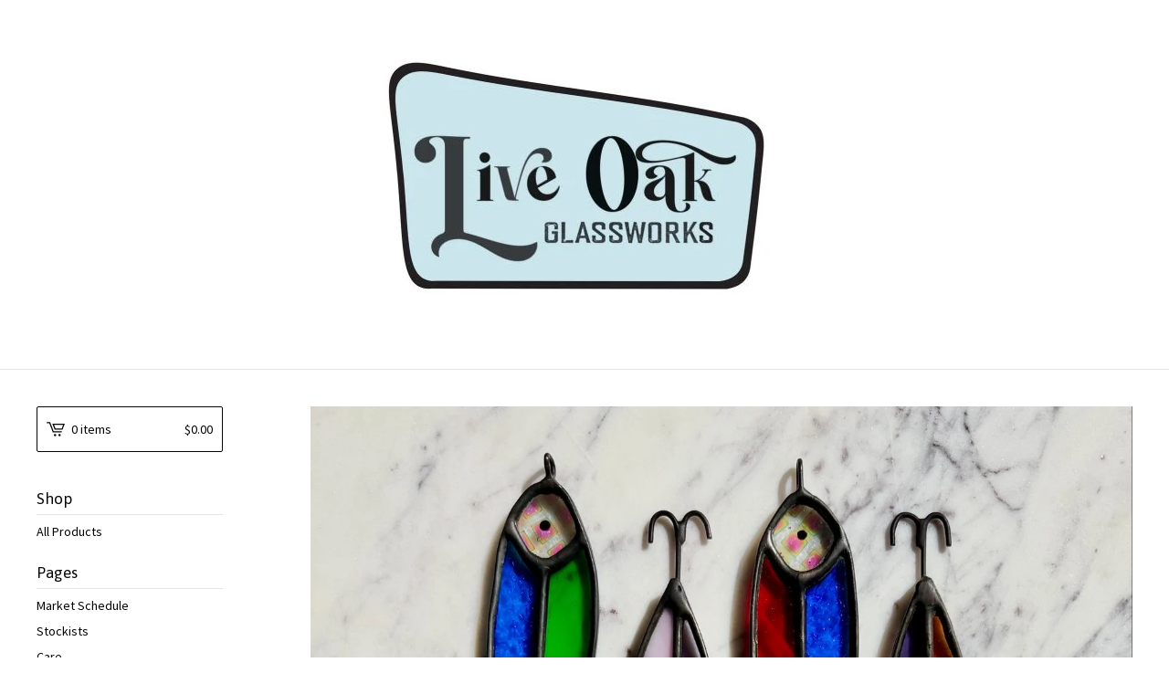

--- FILE ---
content_type: text/html; charset=utf-8
request_url: https://www.liveoakglassworks.com/
body_size: 5095
content:
<!DOCTYPE html>
<html>
  <head>
    <title>Live Oak Glassworks &mdash; Home</title>
    <meta charset="utf-8">
    <meta name="description" content="Contemporary Stained Glass based in Fort Worth, TX.">
    <meta name="keywords" content="SALE">
    <meta content="width=device-width, initial-scale=1, maximum-scale=1, user-scalable=0" name="viewport">
    <meta property="og:title" content="Home">
    <meta property="og:site_name" content="Live Oak Glassworks">
    
    <link href="/theme_stylesheets/238124220/1756918890/theme.css" media="screen" rel="stylesheet" type="text/css">
    <!-- Served from Big Cartel Storefront -->
<!-- Big Cartel generated meta tags -->
<meta name="generator" content="Big Cartel" />
<meta name="author" content="Live Oak Glassworks" />
<meta name="description" content="Contemporary Stained Glass based in Fort Worth, TX." />
<meta name="referrer" content="strict-origin-when-cross-origin" />
<meta name="theme_name" content="Lunch Break" />
<meta name="theme_version" content="0.5.5" />
<meta property="og:type" content="website" />
<meta property="og:site_name" content="Live Oak Glassworks" />
<meta property="og:title" content="Live Oak Glassworks" />
<meta property="og:url" content="https://www.liveoakglassworks.com/" />
<meta property="og:description" content="Contemporary Stained Glass based in Fort Worth, TX." />
<meta property="og:image" content="https://assets.bigcartel.com/account_images/7446804/headshot.png?auto=format&amp;fit=max&amp;h=1200&amp;w=1200" />
<meta property="og:image:secure_url" content="https://assets.bigcartel.com/account_images/7446804/headshot.png?auto=format&amp;fit=max&amp;h=1200&amp;w=1200" />
<meta name="twitter:card" content="summary_large_image" />
<meta name="twitter:title" content="Live Oak Glassworks" />
<meta name="twitter:description" content="Contemporary Stained Glass based in Fort Worth, TX." />
<meta name="twitter:image" content="https://assets.bigcartel.com/account_images/7446804/headshot.png?auto=format&amp;fit=max&amp;h=1200&amp;w=1200" />
<!-- end of generated meta tags -->

<!-- Big Cartel generated link tags -->
<link rel="preconnect" href="https://fonts.googleapis.com" />
<link rel="preconnect" href="https://fonts.gstatic.com" crossorigin="true" />
<link rel="stylesheet" href="//fonts.googleapis.com/css?family=Asap|Source+Sans+Pro:300,400,500,700&amp;display=swap" type="text/css" title="Google Fonts" />
<link rel="canonical" href="https://www.liveoakglassworks.com/" />
<link rel="alternate" href="https://www.liveoakglassworks.com/products.xml" type="application/rss+xml" title="Product Feed" />
<link rel="icon" href="/favicon.svg" type="image/svg+xml" />
<link rel="icon" href="/favicon.ico" type="image/x-icon" />
<link rel="apple-touch-icon" href="/apple-touch-icon.png" />
<!-- end of generated link tags -->

<!-- Big Cartel generated structured data -->
<script type="application/ld+json">
{"@context":"https://schema.org","@type":"BreadcrumbList","itemListElement":[{"@type":"ListItem","position":1,"name":"Home","item":"https://www.liveoakglassworks.com/"}]}
</script>
<script type="application/ld+json">
[{"@context":"https://schema.org","@type":"WebSite","name":"Live Oak Glassworks","description":"Contemporary Stained Glass based in Fort Worth, TX. ","url":"https://www.liveoakglassworks.com"},{"@context":"https://schema.org","@type":"Organization","name":"Live Oak Glassworks","description":"Contemporary Stained Glass based in Fort Worth, TX. ","url":"https://www.liveoakglassworks.com","logo":{"@type":"ImageObject","url":"https://assets.bigcartel.com/account_images/7446804/headshot.png?auto=format\u0026fit=max\u0026h=1200\u0026w=1200"},"sameAs":["https://facebook.com/liveoakglassworks","https://instagram.com/liveoakglassworks","https://bsky.app/profile/liveoakglassworks.bsky.social"]}]
</script>
<script type="application/ld+json">
{"@context":"https://schema.org","@type":"ItemList","name":"Featured Products","itemListElement":[{"@type":"ListItem","name":"Lures","position":1,"url":"https://www.liveoakglassworks.com/product/lures"},{"@type":"ListItem","name":"Sunflower- Bright Yellow","position":2,"url":"https://www.liveoakglassworks.com/product/sunflower-bright-yellow"},{"@type":"ListItem","name":"Poppies 8”","position":3,"url":"https://www.liveoakglassworks.com/product/poppies-8"},{"@type":"ListItem","name":"Boot #2","position":4,"url":"https://www.liveoakglassworks.com/product/boot-2"},{"@type":"ListItem","name":"Celestial Star #1","position":5,"url":"https://www.liveoakglassworks.com/product/celestial-star"},{"@type":"ListItem","name":"Celestial Star #2","position":6,"url":"https://www.liveoakglassworks.com/product/celestial-star-2"},{"@type":"ListItem","name":"Celestial Star #3","position":7,"url":"https://www.liveoakglassworks.com/product/celestial-star-3"},{"@type":"ListItem","name":"Boot #1","position":8,"url":"https://www.liveoakglassworks.com/product/boots"}]}
</script>

<!-- end of generated structured data -->

<script>
  window.bigcartel = window.bigcartel || {};
  window.bigcartel = {
    ...window.bigcartel,
    ...{"account":{"id":5385476,"host":"www.liveoakglassworks.com","bc_host":"liveoakglassworks.bigcartel.com","currency":"USD","country":{"code":"US","name":"United States"}},"theme":{"name":"Lunch Break","version":"0.5.5","colors":{"button_text_color":"#000000","button_hover_background_color":"#FFFFFF","background_color":"#FFFFFF","link_text_color":"#050505","primary_text_color":"#050505","link_hover_color":"#050505","button_background_color":"#DBD9D9"}},"checkout":{"payments_enabled":true,"stripe_publishable_key":"pk_live_51KvAWsCmb57yeFxVNAcmvQ3S67gMEPSnW8d4yPBFxdPzmMV4C2bbOKEacHTdMTkl35JQ1m0cM0THWmwnqmV3kh9i00zY7Sjl2X"},"page":{"type":"home"}}
  }
</script>
<script id="stripe-js" src="https://js.stripe.com/v3/" async></script>
<script type="text/javascript">
  var _bcaq = _bcaq || [];
  _bcaq.push(['_setUrl','stats1.bigcartel.com']);_bcaq.push(['_trackVisit','5385476']);
  (function() {
    var bca = document.createElement('script'); bca.type = 'text/javascript'; bca.async = true;
    bca.src = '/stats.min.js';
    var s = document.getElementsByTagName('script')[0]; s.parentNode.insertBefore(bca, s);
  })();
</script>
<script src="/assets/currency-formatter-e6d2ec3fd19a4c813ec8b993b852eccecac4da727de1c7e1ecbf0a335278e93a.js"></script>
  
<style></style>
</head>

  <body id="home-page" class="home theme">
  	<div id="fb-root"></div>
  	<script>(function(d, s, id) {
  	  var js, fjs = d.getElementsByTagName(s)[0];
  	  if (d.getElementById(id)) return;
  	  js = d.createElement(s); js.id = id;
  	  js.src = "//connect.facebook.net/en_US/sdk.js#xfbml=1&version=v2.5";
  	  fjs.parentNode.insertBefore(js, fjs);
  	}(document, 'script', 'facebook-jssdk'));</script>
    <div class="mobile_nav">
      <a class="open_menu" href="#" title="Menu">
        <span></span>
        <span></span>
        <span></span>
        <span></span>
      </a>
			<a href="/cart" class="mobile_cart"><svg class="cart_icon" xmlns="http://www.w3.org/2000/svg" viewBox="0 0 22 17" enable-background="new 0 0 22 17"><path d="M4.3 0h-4.3l.5 1.4h2.8l4.2 10.9h10.5l.5-1.4h-10zM6.9 1.9l2.8 7.1h9.5l2.8-7.1h-15.1zm11.4 5.7h-7.6l-1.7-4.3h10.9l-1.6 4.3z"/><circle cx="10.2" cy="15.6" r="1.4"/><circle cx="15.6" cy="15.6" r="1.4"/></svg><span class="cart_numbers">0 items / <span class="currency_sign">$</span>0.00</span></a>
  	</div>
    <header class="logo">
  		<div class="wrap">
        <a href="/" title="Live Oak Glassworks" class="store_header logo">
      		
      			<img src="https://assets.bigcartel.com/theme_images/147796881/Untitled+design+_8_.jpg?auto=format&fit=max&w=1200" alt="Live Oak Glassworks">
      		
    		</a>
  		</div>
    </header>
    <div class="wrap">
      <section class="content">
        
          
  <div class="flexslider">
    <ul class="slides">
      
        <li><img src="https://assets.bigcartel.com/theme_images/147795117/B80B5151-F370-499E-9B60-AE255DBC1BF0.JPG?auto=format&fit=max&w=1300" alt="Slideshow image 1"></li>
      
        <li><img src="https://assets.bigcartel.com/theme_images/147795114/E44E7DBA-1BE0-4EFB-83E4-A99D68721F4C.JPG?auto=format&fit=max&w=1300" alt="Slideshow image 2"></li>
      
        <li><img src="https://assets.bigcartel.com/theme_images/147795111/pressed+flower+oval+.jpg?auto=format&fit=max&w=1300" alt="Slideshow image 3"></li>
      
        <li><img src="https://assets.bigcartel.com/theme_images/147795108/blooming+sunset.jpg?auto=format&fit=max&w=1300" alt="Slideshow image 4"></li>
      
        <li><img src="https://assets.bigcartel.com/theme_images/147795105/sunflower.jpg?auto=format&fit=max&w=1300" alt="Slideshow image 5"></li>
      
        <li><img src="https://assets.bigcartel.com/theme_images/147795120/forget+me+nots.jpg?auto=format&fit=max&w=1300" alt="Slideshow image 6"></li>
      
        <li><img src="https://assets.bigcartel.com/theme_images/147795123/hummingbird.jpg?auto=format&fit=max&w=1300" alt="Slideshow image 7"></li>
      
        <li><img src="https://assets.bigcartel.com/theme_images/147795129/buffalo+sunrise.png?auto=format&fit=max&w=1300" alt="Slideshow image 8"></li>
      
        <li><img src="https://assets.bigcartel.com/theme_images/147795126/IMG_4700.JPG?auto=format&fit=max&w=1300" alt="Slideshow image 9"></li>
      
        <li><img src="https://assets.bigcartel.com/theme_images/147795132/IMG_4743+2.JPG?auto=format&fit=max&w=1300" alt="Slideshow image 10"></li>
      
        <li><img src="https://assets.bigcartel.com/theme_images/147795135/butterfly+wonderland.png?auto=format&fit=max&w=1300" alt="Slideshow image 11"></li>
      
        <li><img src="https://assets.bigcartel.com/theme_images/147795177/peacock+butterfly.png?auto=format&fit=max&w=1300" alt="Slideshow image 12"></li>
      
        <li><img src="https://assets.bigcartel.com/theme_images/147795174/67238677-80C2-4481-86DE-BB6457F1A525.JPG?auto=format&fit=max&w=1300" alt="Slideshow image 13"></li>
      
        <li><img src="https://assets.bigcartel.com/theme_images/147795183/teardrop+elephant.png?auto=format&fit=max&w=1300" alt="Slideshow image 14"></li>
      
        <li><img src="https://assets.bigcartel.com/theme_images/147795186/IMG_1008.JPG?auto=format&fit=max&w=1300" alt="Slideshow image 15"></li>
      
        <li><img src="https://assets.bigcartel.com/theme_images/147795192/peacock+feather.png?auto=format&fit=max&w=1300" alt="Slideshow image 16"></li>
      
        <li><img src="https://assets.bigcartel.com/theme_images/147795189/IMG_1555.JPG?auto=format&fit=max&w=1300" alt="Slideshow image 17"></li>
      
        <li><img src="https://assets.bigcartel.com/theme_images/147795180/IMG_0496.JPG?auto=format&fit=max&w=1300" alt="Slideshow image 18"></li>
      
        <li><img src="https://assets.bigcartel.com/theme_images/147795195/IMG_4528+2.JPG?auto=format&fit=max&w=1300" alt="Slideshow image 19"></li>
      
        <li><img src="https://assets.bigcartel.com/theme_images/147795198/Untitled+design+-+2024-02-07T103735.049.png?auto=format&fit=max&w=1300" alt="Slideshow image 20"></li>
      
        <li><img src="https://assets.bigcartel.com/theme_images/147797337/IMG_1632.jpeg?auto=format&fit=max&w=1300" alt="Slideshow image 21"></li>
      
    </ul>
    <ul class="flex-nav">
      <li class="flex-nav-prev">
        <a class="flex-prev" href="#"><svg xmlns="http://www.w3.org/2000/svg" viewBox="0 0 7.6 15" enable-background="new 0 0 7.6 15"><path d="M6.4 15l-6.4-7.5 6.3-7.5 1.1 1-5.4 6.5 5.6 6.5z"/></svg></a>
      </li>
      <li class="flex-nav-next">
        <a class="flex-next" href="#"><svg xmlns="http://www.w3.org/2000/svg" viewBox="0 0 7.6 15" enable-background="new 0 0 7.6 15"><path d="M1.1 0l6.5 7.5-6.3 7.5-1.2-1 5.5-6.5-5.6-6.5z"/></svg></a>
      </li>
    </ul>
  </div>


  
    
      <h1>Featured Products</h1>
      <ul class="products">
        
        <li class="product">
          <a href="/product/lures">
            <img alt="Image of Lures" src="https://assets.bigcartel.com/product_images/325c54e9-97ec-4008-8dd2-983aaa90a060/lures.jpg?auto=format&fit=max&h=1000&w=1000?auto=format&w=600&h=600&fit=min">
            <h4 class="product_name">Lures</h4>
            <h5><span class="currency_sign">$</span>45.00</h5>
  					
  							
  						
          </a>
        </li>
        
        <li class="product">
          <a href="/product/sunflower-bright-yellow">
            <img alt="Image of Sunflower- Bright Yellow" src="https://assets.bigcartel.com/product_images/c9f64ae1-995d-4c9f-81f6-022127d43323/sunflower-bright-yellow.jpg?auto=format&fit=max&h=1000&w=1000?auto=format&w=600&h=600&fit=min">
            <h4 class="product_name">Sunflower- Bright Yellow</h4>
            <h5><span class="currency_sign">$</span>149.00</h5>
  					
  							
  						
          </a>
        </li>
        
        <li class="product">
          <a href="/product/poppies-8">
            <img alt="Image of Poppies 8”" src="https://assets.bigcartel.com/product_images/0937fe61-5c9b-4746-b1bf-4292576e734c/desert-8.jpg?auto=format&fit=max&h=1000&w=1000?auto=format&w=600&h=600&fit=min">
            <h4 class="product_name">Poppies 8”</h4>
            <h5><span class="currency_sign">$</span>149.00</h5>
  					
  							<span class="status">On Sale</span>
  						
          </a>
        </li>
        
        <li class="product">
          <a href="/product/boot-2">
            <img alt="Image of Boot #2" src="https://assets.bigcartel.com/product_images/bdc4e2c0-16b5-4fef-8371-b60b4f77dadb/boot-2.jpg?auto=format&fit=max&h=1000&w=1000?auto=format&w=600&h=600&fit=min">
            <h4 class="product_name">Boot #2</h4>
            <h5><span class="currency_sign">$</span>59.00</h5>
  					
  							
  						
          </a>
        </li>
        
        <li class="product">
          <a href="/product/celestial-star">
            <img alt="Image of Celestial Star #1" src="https://assets.bigcartel.com/product_images/edb9f69f-b01e-4af1-9d02-4add0c8e3136/celestial-star.jpg?auto=format&fit=max&h=1000&w=1000?auto=format&w=600&h=600&fit=min">
            <h4 class="product_name">Celestial Star #1</h4>
            <h5><span class="currency_sign">$</span>119.00</h5>
  					
  							
  						
          </a>
        </li>
        
        <li class="product">
          <a href="/product/celestial-star-2">
            <img alt="Image of Celestial Star #2" src="https://assets.bigcartel.com/product_images/69c2a008-ac62-40f0-8050-8db812a5f7b8/celestial-star-2.jpg?auto=format&fit=max&h=1000&w=1000?auto=format&w=600&h=600&fit=min">
            <h4 class="product_name">Celestial Star #2</h4>
            <h5><span class="currency_sign">$</span>119.00</h5>
  					
  							
  						
          </a>
        </li>
        
        <li class="product">
          <a href="/product/celestial-star-3">
            <img alt="Image of Celestial Star #3" src="https://assets.bigcartel.com/product_images/8c3398aa-1303-4e44-80ab-cb25bc153186/celestial-star-3.jpg?auto=format&fit=max&h=1000&w=1000?auto=format&w=600&h=600&fit=min">
            <h4 class="product_name">Celestial Star #3</h4>
            <h5><span class="currency_sign">$</span>119.00</h5>
  					
  							
  						
          </a>
        </li>
        
        <li class="product">
          <a href="/product/boots">
            <img alt="Image of Boot #1" src="https://assets.bigcartel.com/product_images/4c005c42-2d13-40c8-a827-2624a362be0e/boots.jpg?auto=format&fit=max&h=1000&w=1000?auto=format&w=600&h=600&fit=min">
            <h4 class="product_name">Boot #1</h4>
            <h5><span class="currency_sign">$</span>59.00</h5>
  					
  							
  						
          </a>
        </li>
        
      </ul>
      
    
  

        
      </section>
      <aside>
        <a href="/cart" class="side_cart"><svg class="cart_icon" xmlns="http://www.w3.org/2000/svg" viewBox="0 0 22 17" enable-background="new 0 0 22 17"><path d="M4.3 0h-4.3l.5 1.4h2.8l4.2 10.9h10.5l.5-1.4h-10zM6.9 1.9l2.8 7.1h9.5l2.8-7.1h-15.1zm11.4 5.7h-7.6l-1.7-4.3h10.9l-1.6 4.3z"/><circle cx="10.2" cy="15.6" r="1.4"/><circle cx="15.6" cy="15.6" r="1.4"/></svg><span class="cart_title">0 items</span>
          <span class="cart_numbers"><span class="currency_sign">$</span>0.00</span>
        </a>
        <div class="side_categories">
          <h3>Shop</h3>
          <ul>
            <li><a href="/products">All Products</a></li>
            
            
          </ul>
        </div>
        
        
        
        <div class="side_pages">
          <h3>Pages</h3>
          <ul>
            
            	<li><a title="View Market Schedule" href="/market-schedule">Market Schedule</a></li>
            
            	<li><a title="View Stockists" href="/stockists">Stockists</a></li>
            
            	<li><a title="View Care" href="/care">Care</a></li>
            
            	<li><a title="View About" href="/about">About</a></li>
            
            	<li><a title="View Publications" href="/publications">Publications</a></li>
            
            <li><a href="/contact" title="Contact">Contact</a></li>
            
          </ul>
        </div>
      </aside>
    </div>
    <footer>
      <div class="wrap">
        <div class="footer_left">
  	  	  &copy; 2026 Live Oak Glassworks. <a href="https://www.bigcartel.com/?utm_source=bigcartel&utm_medium=storefront&utm_campaign=5385476&utm_term=liveoakglassworks" data-bc-hook="attribution" rel="nofollow">Powered by Big Cartel</a>
  	    </div>
        <div class="footer_right">
          
            <div class="social_links">
              <ul class="social_icons">
                
  
                
                  <li><a title="Facebook" href="https://facebook.com/liveoakglassworks"><svg xmlns="http://www.w3.org/2000/svg" width="36" height="36" viewBox="157.162 90 297.799 612"><path d="M369.036 193.795h85.68V90H333.662c-97.553 19.707-98.776 108.936-98.776 108.936V304.69h-77.724v102.937h77.724V702H343.21V407.383h102.08l9.67-102.938H343.945v-75.52c-.123-33.172 25.092-35.13 25.092-35.13z"/></svg></a></li>
                
  
                
                  <li><a title="Instagram" href="https://instagram.com/liveoakglassworks"><svg xmlns="http://www.w3.org/2000/svg" width="36" height="36" viewBox="0 90 612 612"><path d="M540.273 90H71.727C32.19 90 0 122.19 0 161.727v468.67C0 669.81 32.19 702 71.727 702h468.67c39.535 0 71.726-32.19 71.726-71.727V161.727C612 122.313 579.687 90 540.273 90zM306 280.332c63.893 0 115.668 51.775 115.668 115.668S369.893 511.668 306 511.668 190.332 459.893 190.332 396 242.107 280.332 306 280.332zM542.232 608.12c0 13.096-10.77 23.867-23.868 23.867H92.412c-13.097 0-23.868-10.77-23.868-23.868V348.51h56.304c-3.917 15.177-6.12 31.21-6.12 47.49 0 103.55 83.966 187.272 187.272 187.272S493.272 499.552 493.272 396c0-16.524-2.204-32.313-6.12-47.49h55.08v259.61zm0-353.002c0 13.097-10.77 23.868-23.868 23.868h-69.77c-13.096 0-23.867-10.77-23.867-23.868V185.35c0-13.097 10.77-23.868 23.868-23.868h69.77c13.096 0 23.867 10.77 23.867 23.868v69.768z"/></svg></a></li>
                
  
                
  
                
              </ul>
            </div>
          
  	    </div>
      </div>
    </footer>
    <script src="//ajax.googleapis.com/ajax/libs/jquery/1.12.0/jquery.min.js"></script>
    <script src="https://assets.bigcartel.com/theme_assets/97/0.5.5/theme.js?v=1"></script>
    <script src="https://assets.bigcartel.com/api/6/api.usd.js?v=1"></script>
    
    <script>
      $(function() {
        if ($('.flexslider').length) {
          $('.flexslider').flexslider({
            animation: "slide",
            customDirectionNav: $(".flex-nav a")
          });
        }
      });
    </script>
  

<script defer src="https://static.cloudflareinsights.com/beacon.min.js/vcd15cbe7772f49c399c6a5babf22c1241717689176015" integrity="sha512-ZpsOmlRQV6y907TI0dKBHq9Md29nnaEIPlkf84rnaERnq6zvWvPUqr2ft8M1aS28oN72PdrCzSjY4U6VaAw1EQ==" data-cf-beacon='{"rayId":"9c02cc346d4dee32","version":"2025.9.1","serverTiming":{"name":{"cfExtPri":true,"cfEdge":true,"cfOrigin":true,"cfL4":true,"cfSpeedBrain":true,"cfCacheStatus":true}},"token":"44d6648085c9451aa740849b0372227e","b":1}' crossorigin="anonymous"></script>
</body>
</html>